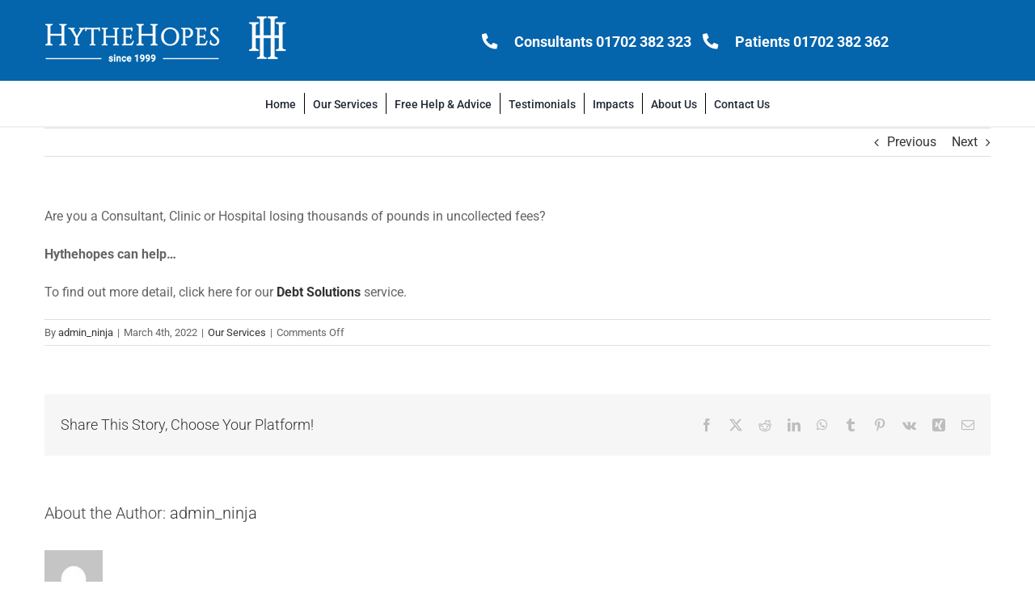

--- FILE ---
content_type: text/css
request_url: https://www.hythehopes.com/wp-content/themes/Avada-Child-Theme/style.css?ver=6.9
body_size: 80
content:
/*
Theme Name: Avada Child
Description: Child theme for Avada theme
Author: ThemeFusion
Author URI: https://theme-fusion.com
Template: Avada
Version: 1.0.0
Text Domain:  Avada
*/

.fusion-menu > li {
    border-right: 1px solid #000 !important;
    margin-right: 0px !important;
    padding-right: 10px !important;
    margin-left: 0px !important;
    padding-left: 10px !important;
    aheight: 18px;
}

.fusion-menu > li:last-child {
border-right: 0 !important;
}

.box-260
{
	height:260px;
}

.border0 > .fusion-menu > li
{
border:0px!important;
}